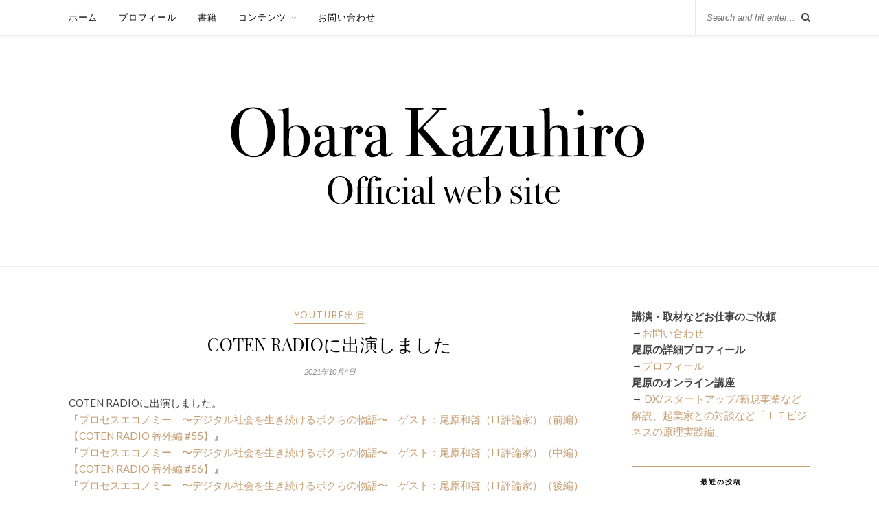

--- FILE ---
content_type: text/html; charset=UTF-8
request_url: https://obarakazuhiro.jp/2021/10/04/coten-radio/
body_size: 8305
content:

	<!DOCTYPE html>
<html lang="ja"
	prefix="og: https://ogp.me/ns#" >
<head>
<meta name="google-site-verification" content="d8epQ5j0zBiQnFFKRXwojq-RLGSsDBbfVU_hzJKENuA" />
	<meta charset="UTF-8">
	<meta http-equiv="X-UA-Compatible" content="IE=edge">
	<meta name="viewport" content="width=device-width, initial-scale=1">

	<link rel="profile" href="http://gmpg.org/xfn/11" />
	
	<link rel="alternate" type="application/rss+xml" title="尾原和啓公式サイト RSS Feed" href="https://obarakazuhiro.jp/feed/" />
	<link rel="alternate" type="application/atom+xml" title="尾原和啓公式サイト Atom Feed" href="https://obarakazuhiro.jp/feed/atom/" />
	<link rel="pingback" href="https://obarakazuhiro.jp/xmlrpc.php" />
	
	<title>COTEN RADIOに出演しました - 尾原和啓公式サイト</title>

		<!-- All in One SEO 4.1.8 -->
		<meta name="description" content="COTEN RADIOに出演しました。『プロセスエコノミー 〜デジタル社会を生き続けるボクらの物語〜 ゲスト：" />
		<meta name="robots" content="max-image-preview:large" />
		<link rel="canonical" href="https://obarakazuhiro.jp/2021/10/04/coten-radio/" />
		<meta property="og:locale" content="ja_JP" />
		<meta property="og:site_name" content="尾原和啓公式サイト -" />
		<meta property="og:type" content="article" />
		<meta property="og:title" content="COTEN RADIOに出演しました - 尾原和啓公式サイト" />
		<meta property="og:description" content="COTEN RADIOに出演しました。『プロセスエコノミー 〜デジタル社会を生き続けるボクらの物語〜 ゲスト：" />
		<meta property="og:url" content="https://obarakazuhiro.jp/2021/10/04/coten-radio/" />
		<meta property="article:published_time" content="2021-10-04T10:00:00+00:00" />
		<meta property="article:modified_time" content="2021-10-10T09:07:10+00:00" />
		<meta name="twitter:card" content="summary" />
		<meta name="twitter:title" content="COTEN RADIOに出演しました - 尾原和啓公式サイト" />
		<meta name="twitter:description" content="COTEN RADIOに出演しました。『プロセスエコノミー 〜デジタル社会を生き続けるボクらの物語〜 ゲスト：" />
		<script type="application/ld+json" class="aioseo-schema">
			{"@context":"https:\/\/schema.org","@graph":[{"@type":"WebSite","@id":"https:\/\/obarakazuhiro.jp\/#website","url":"https:\/\/obarakazuhiro.jp\/","name":"\u5c3e\u539f\u548c\u5553\u516c\u5f0f\u30b5\u30a4\u30c8","inLanguage":"ja","publisher":{"@id":"https:\/\/obarakazuhiro.jp\/#person"}},{"@type":"Person","@id":"https:\/\/obarakazuhiro.jp\/#person","name":"\u5c3e\u539f\u548c\u5553 \u516c\u5f0f\u30b5\u30a4\u30c8\u4e8b\u52d9\u5c40","image":{"@type":"ImageObject","@id":"https:\/\/obarakazuhiro.jp\/2021\/10\/04\/coten-radio\/#personImage","url":"https:\/\/secure.gravatar.com\/avatar\/80aa919c8c277aca2f3211df0ae65334?s=96&d=mm&r=g","width":96,"height":96,"caption":"\u5c3e\u539f\u548c\u5553 \u516c\u5f0f\u30b5\u30a4\u30c8\u4e8b\u52d9\u5c40"}},{"@type":"BreadcrumbList","@id":"https:\/\/obarakazuhiro.jp\/2021\/10\/04\/coten-radio\/#breadcrumblist","itemListElement":[{"@type":"ListItem","@id":"https:\/\/obarakazuhiro.jp\/#listItem","position":1,"item":{"@type":"WebPage","@id":"https:\/\/obarakazuhiro.jp\/","name":"\u30db\u30fc\u30e0","description":"\u53d6\u6750\u30fb\u30bb\u30df\u30ca\u30fc\u8b1b\u5e2b\u30fb\u8b1b\u6f14\u4f9d\u983c\u306a\u3069\u3001\u5c3e\u539f \u548c\u5553\uff08\u304a\u3070\u3089 \u304b\u305a\u3072\u308d\uff09\u30d7\u30ed\u30d5\u30a3\u30fc\u30eb\u3001\u6700\u65b0\u60c5\u5831\u30fb\u66f8\u7c4d\u4e00\u89a7","url":"https:\/\/obarakazuhiro.jp\/"},"nextItem":"https:\/\/obarakazuhiro.jp\/2021\/#listItem"},{"@type":"ListItem","@id":"https:\/\/obarakazuhiro.jp\/2021\/#listItem","position":2,"item":{"@type":"WebPage","@id":"https:\/\/obarakazuhiro.jp\/2021\/","name":"2021","url":"https:\/\/obarakazuhiro.jp\/2021\/"},"nextItem":"https:\/\/obarakazuhiro.jp\/2021\/10\/#listItem","previousItem":"https:\/\/obarakazuhiro.jp\/#listItem"},{"@type":"ListItem","@id":"https:\/\/obarakazuhiro.jp\/2021\/10\/#listItem","position":3,"item":{"@type":"WebPage","@id":"https:\/\/obarakazuhiro.jp\/2021\/10\/","name":"October","url":"https:\/\/obarakazuhiro.jp\/2021\/10\/"},"nextItem":"https:\/\/obarakazuhiro.jp\/2021\/10\/04\/#listItem","previousItem":"https:\/\/obarakazuhiro.jp\/2021\/#listItem"},{"@type":"ListItem","@id":"https:\/\/obarakazuhiro.jp\/2021\/10\/04\/#listItem","position":4,"item":{"@type":"WebPage","@id":"https:\/\/obarakazuhiro.jp\/2021\/10\/04\/","name":"4","url":"https:\/\/obarakazuhiro.jp\/2021\/10\/04\/"},"nextItem":"https:\/\/obarakazuhiro.jp\/2021\/10\/04\/coten-radio\/#listItem","previousItem":"https:\/\/obarakazuhiro.jp\/2021\/10\/#listItem"},{"@type":"ListItem","@id":"https:\/\/obarakazuhiro.jp\/2021\/10\/04\/coten-radio\/#listItem","position":5,"item":{"@type":"WebPage","@id":"https:\/\/obarakazuhiro.jp\/2021\/10\/04\/coten-radio\/","name":"COTEN RADIO\u306b\u51fa\u6f14\u3057\u307e\u3057\u305f","description":"COTEN RADIO\u306b\u51fa\u6f14\u3057\u307e\u3057\u305f\u3002\u300e\u30d7\u30ed\u30bb\u30b9\u30a8\u30b3\u30ce\u30df\u30fc \u301c\u30c7\u30b8\u30bf\u30eb\u793e\u4f1a\u3092\u751f\u304d\u7d9a\u3051\u308b\u30dc\u30af\u3089\u306e\u7269\u8a9e\u301c \u30b2\u30b9\u30c8\uff1a","url":"https:\/\/obarakazuhiro.jp\/2021\/10\/04\/coten-radio\/"},"previousItem":"https:\/\/obarakazuhiro.jp\/2021\/10\/04\/#listItem"}]},{"@type":"Person","@id":"https:\/\/obarakazuhiro.jp\/author\/obarazzi\/#author","url":"https:\/\/obarakazuhiro.jp\/author\/obarazzi\/","name":"\u5c3e\u539f\u548c\u5553 \u516c\u5f0f\u30b5\u30a4\u30c8\u4e8b\u52d9\u5c40","image":{"@type":"ImageObject","@id":"https:\/\/obarakazuhiro.jp\/2021\/10\/04\/coten-radio\/#authorImage","url":"https:\/\/secure.gravatar.com\/avatar\/80aa919c8c277aca2f3211df0ae65334?s=96&d=mm&r=g","width":96,"height":96,"caption":"\u5c3e\u539f\u548c\u5553 \u516c\u5f0f\u30b5\u30a4\u30c8\u4e8b\u52d9\u5c40"}},{"@type":"WebPage","@id":"https:\/\/obarakazuhiro.jp\/2021\/10\/04\/coten-radio\/#webpage","url":"https:\/\/obarakazuhiro.jp\/2021\/10\/04\/coten-radio\/","name":"COTEN RADIO\u306b\u51fa\u6f14\u3057\u307e\u3057\u305f - \u5c3e\u539f\u548c\u5553\u516c\u5f0f\u30b5\u30a4\u30c8","description":"COTEN RADIO\u306b\u51fa\u6f14\u3057\u307e\u3057\u305f\u3002\u300e\u30d7\u30ed\u30bb\u30b9\u30a8\u30b3\u30ce\u30df\u30fc \u301c\u30c7\u30b8\u30bf\u30eb\u793e\u4f1a\u3092\u751f\u304d\u7d9a\u3051\u308b\u30dc\u30af\u3089\u306e\u7269\u8a9e\u301c \u30b2\u30b9\u30c8\uff1a","inLanguage":"ja","isPartOf":{"@id":"https:\/\/obarakazuhiro.jp\/#website"},"breadcrumb":{"@id":"https:\/\/obarakazuhiro.jp\/2021\/10\/04\/coten-radio\/#breadcrumblist"},"author":"https:\/\/obarakazuhiro.jp\/author\/obarazzi\/#author","creator":"https:\/\/obarakazuhiro.jp\/author\/obarazzi\/#author","datePublished":"2021-10-04T10:00:00+09:00","dateModified":"2021-10-10T09:07:10+09:00"},{"@type":"BlogPosting","@id":"https:\/\/obarakazuhiro.jp\/2021\/10\/04\/coten-radio\/#blogposting","name":"COTEN RADIO\u306b\u51fa\u6f14\u3057\u307e\u3057\u305f - \u5c3e\u539f\u548c\u5553\u516c\u5f0f\u30b5\u30a4\u30c8","description":"COTEN RADIO\u306b\u51fa\u6f14\u3057\u307e\u3057\u305f\u3002\u300e\u30d7\u30ed\u30bb\u30b9\u30a8\u30b3\u30ce\u30df\u30fc \u301c\u30c7\u30b8\u30bf\u30eb\u793e\u4f1a\u3092\u751f\u304d\u7d9a\u3051\u308b\u30dc\u30af\u3089\u306e\u7269\u8a9e\u301c \u30b2\u30b9\u30c8\uff1a","inLanguage":"ja","headline":"COTEN RADIO\u306b\u51fa\u6f14\u3057\u307e\u3057\u305f","author":{"@id":"https:\/\/obarakazuhiro.jp\/author\/obarazzi\/#author"},"publisher":{"@id":"https:\/\/obarakazuhiro.jp\/#person"},"datePublished":"2021-10-04T10:00:00+09:00","dateModified":"2021-10-10T09:07:10+09:00","articleSection":"YouTube\u51fa\u6f14","mainEntityOfPage":{"@id":"https:\/\/obarakazuhiro.jp\/2021\/10\/04\/coten-radio\/#webpage"},"isPartOf":{"@id":"https:\/\/obarakazuhiro.jp\/2021\/10\/04\/coten-radio\/#webpage"},"image":{"@type":"ImageObject","@id":"https:\/\/obarakazuhiro.jp\/2021\/10\/04\/coten-radio\/#articleImage","url":"https:\/\/secure.gravatar.com\/avatar\/80aa919c8c277aca2f3211df0ae65334?s=96&d=mm&r=g","width":96,"height":96,"caption":"\u5c3e\u539f\u548c\u5553 \u516c\u5f0f\u30b5\u30a4\u30c8\u4e8b\u52d9\u5c40"}}]}
		</script>
		<!-- All in One SEO -->

<link rel='dns-prefetch' href='//fonts.googleapis.com' />
<link rel='dns-prefetch' href='//s.w.org' />
<link rel="alternate" type="application/rss+xml" title="尾原和啓公式サイト &raquo; フィード" href="https://obarakazuhiro.jp/feed/" />
<link rel="alternate" type="application/rss+xml" title="尾原和啓公式サイト &raquo; コメントフィード" href="https://obarakazuhiro.jp/comments/feed/" />
<link rel="alternate" type="application/rss+xml" title="尾原和啓公式サイト &raquo; COTEN RADIOに出演しました のコメントのフィード" href="https://obarakazuhiro.jp/2021/10/04/coten-radio/feed/" />
		<!-- This site uses the Google Analytics by MonsterInsights plugin v8.10.0 - Using Analytics tracking - https://www.monsterinsights.com/ -->
		<!-- Note: MonsterInsights is not currently configured on this site. The site owner needs to authenticate with Google Analytics in the MonsterInsights settings panel. -->
					<!-- No UA code set -->
				<!-- / Google Analytics by MonsterInsights -->
				<script type="text/javascript">
			window._wpemojiSettings = {"baseUrl":"https:\/\/s.w.org\/images\/core\/emoji\/12.0.0-1\/72x72\/","ext":".png","svgUrl":"https:\/\/s.w.org\/images\/core\/emoji\/12.0.0-1\/svg\/","svgExt":".svg","source":{"concatemoji":"https:\/\/obarakazuhiro.jp\/wp-includes\/js\/wp-emoji-release.min.js?ver=5.4.18"}};
			/*! This file is auto-generated */
			!function(e,a,t){var n,r,o,i=a.createElement("canvas"),p=i.getContext&&i.getContext("2d");function s(e,t){var a=String.fromCharCode;p.clearRect(0,0,i.width,i.height),p.fillText(a.apply(this,e),0,0);e=i.toDataURL();return p.clearRect(0,0,i.width,i.height),p.fillText(a.apply(this,t),0,0),e===i.toDataURL()}function c(e){var t=a.createElement("script");t.src=e,t.defer=t.type="text/javascript",a.getElementsByTagName("head")[0].appendChild(t)}for(o=Array("flag","emoji"),t.supports={everything:!0,everythingExceptFlag:!0},r=0;r<o.length;r++)t.supports[o[r]]=function(e){if(!p||!p.fillText)return!1;switch(p.textBaseline="top",p.font="600 32px Arial",e){case"flag":return s([127987,65039,8205,9895,65039],[127987,65039,8203,9895,65039])?!1:!s([55356,56826,55356,56819],[55356,56826,8203,55356,56819])&&!s([55356,57332,56128,56423,56128,56418,56128,56421,56128,56430,56128,56423,56128,56447],[55356,57332,8203,56128,56423,8203,56128,56418,8203,56128,56421,8203,56128,56430,8203,56128,56423,8203,56128,56447]);case"emoji":return!s([55357,56424,55356,57342,8205,55358,56605,8205,55357,56424,55356,57340],[55357,56424,55356,57342,8203,55358,56605,8203,55357,56424,55356,57340])}return!1}(o[r]),t.supports.everything=t.supports.everything&&t.supports[o[r]],"flag"!==o[r]&&(t.supports.everythingExceptFlag=t.supports.everythingExceptFlag&&t.supports[o[r]]);t.supports.everythingExceptFlag=t.supports.everythingExceptFlag&&!t.supports.flag,t.DOMReady=!1,t.readyCallback=function(){t.DOMReady=!0},t.supports.everything||(n=function(){t.readyCallback()},a.addEventListener?(a.addEventListener("DOMContentLoaded",n,!1),e.addEventListener("load",n,!1)):(e.attachEvent("onload",n),a.attachEvent("onreadystatechange",function(){"complete"===a.readyState&&t.readyCallback()})),(n=t.source||{}).concatemoji?c(n.concatemoji):n.wpemoji&&n.twemoji&&(c(n.twemoji),c(n.wpemoji)))}(window,document,window._wpemojiSettings);
		</script>
		<style type="text/css">
img.wp-smiley,
img.emoji {
	display: inline !important;
	border: none !important;
	box-shadow: none !important;
	height: 1em !important;
	width: 1em !important;
	margin: 0 .07em !important;
	vertical-align: -0.1em !important;
	background: none !important;
	padding: 0 !important;
}
</style>
	<link rel='stylesheet' id='wp-block-library-css'  href='https://obarakazuhiro.jp/wp-includes/css/dist/block-library/style.min.css?ver=5.4.18' type='text/css' media='all' />
<style id='wp-block-library-inline-css' type='text/css'>
.has-text-align-justify{text-align:justify;}
</style>
<link rel='stylesheet' id='solopine_style-css'  href='https://obarakazuhiro.jp/wp-content/themes/rosemary/style.css?ver=1.6.2' type='text/css' media='all' />
<link rel='stylesheet' id='fontawesome-css'  href='https://obarakazuhiro.jp/wp-content/themes/rosemary/css/font-awesome.min.css?ver=5.4.18' type='text/css' media='all' />
<link rel='stylesheet' id='solopine_responsive-css'  href='https://obarakazuhiro.jp/wp-content/themes/rosemary/css/responsive.css?ver=1.6.2' type='text/css' media='all' />
<link rel='stylesheet' id='solopine_fonts-css'  href='https://fonts.googleapis.com/css?family=Lato%3A400%2C700%2C400italic%2C700italic%26subset%3Dlatin%2Clatin-ext%7CPlayfair+Display%3A400%2C700%2C400italic%2C700italic%26subset%3Dlatin%2Clatin-ext&#038;ver=1.6' type='text/css' media='all' />
<link rel='stylesheet' id='jetpack_css-css'  href='https://obarakazuhiro.jp/wp-content/plugins/jetpack/css/jetpack.css?ver=8.3.3' type='text/css' media='all' />
<script type='text/javascript' src='https://obarakazuhiro.jp/wp-includes/js/jquery/jquery.js?ver=1.12.4-wp'></script>
<script type='text/javascript' src='https://obarakazuhiro.jp/wp-includes/js/jquery/jquery-migrate.min.js?ver=1.4.1'></script>
<link rel='https://api.w.org/' href='https://obarakazuhiro.jp/wp-json/' />
<link rel="EditURI" type="application/rsd+xml" title="RSD" href="https://obarakazuhiro.jp/xmlrpc.php?rsd" />
<link rel="wlwmanifest" type="application/wlwmanifest+xml" href="https://obarakazuhiro.jp/wp-includes/wlwmanifest.xml" /> 
<link rel='prev' title='ダイヤモンド・オンラインに記事が掲載されました' href='https://obarakazuhiro.jp/2021/09/19/diamond-online-18/' />
<link rel='next' title='まぐまぐニュース！に記事が掲載されました' href='https://obarakazuhiro.jp/2021/10/11/magmag/' />
<meta name="generator" content="WordPress 5.4.18" />
<link rel='shortlink' href='https://obarakazuhiro.jp/?p=690' />
<link rel="alternate" type="application/json+oembed" href="https://obarakazuhiro.jp/wp-json/oembed/1.0/embed?url=https%3A%2F%2Fobarakazuhiro.jp%2F2021%2F10%2F04%2Fcoten-radio%2F" />
<link rel="alternate" type="text/xml+oembed" href="https://obarakazuhiro.jp/wp-json/oembed/1.0/embed?url=https%3A%2F%2Fobarakazuhiro.jp%2F2021%2F10%2F04%2Fcoten-radio%2F&#038;format=xml" />
<style type='text/css'>img#wpstats{display:none}</style>	<!-- Google tag (gtag.js) -->
<script async src="https://www.googletagmanager.com/gtag/js?id=G-H63XGQ64B0"></script>
<script>
  window.dataLayer = window.dataLayer || [];
  function gtag(){dataLayer.push(arguments);}
  gtag('js', new Date());

  gtag('config', 'G-H63XGQ64B0');
</script>
	
</head>

<body class="post-template-default single single-post postid-690 single-format-standard">

	<div id="top-bar">
	
		<div class="container">
			
			<div id="nav-wrapper">
				<ul id="menu-menu-1" class="menu"><li id="menu-item-26" class="menu-item menu-item-type-custom menu-item-object-custom menu-item-home menu-item-26"><a href="https://obarakazuhiro.jp/">ホーム</a></li>
<li id="menu-item-27" class="menu-item menu-item-type-post_type menu-item-object-page menu-item-27"><a href="https://obarakazuhiro.jp/profile/">プロフィール</a></li>
<li id="menu-item-39" class="menu-item menu-item-type-post_type menu-item-object-page menu-item-39"><a href="https://obarakazuhiro.jp/books/">書籍</a></li>
<li id="menu-item-230" class="menu-item menu-item-type-post_type menu-item-object-page menu-item-has-children menu-item-230"><a href="https://obarakazuhiro.jp/contents/">コンテンツ</a>
<ul class="sub-menu">
	<li id="menu-item-265" class="menu-item menu-item-type-custom menu-item-object-custom menu-item-265"><a href="https://forbesjapan.com/author/detail/833">ポストAI時代のワークスタイル</a></li>
	<li id="menu-item-375" class="menu-item menu-item-type-custom menu-item-object-custom menu-item-375"><a href="https://note.com/kazobara">ITビジネスの原理実践編</a></li>
</ul>
</li>
<li id="menu-item-261" class="menu-item menu-item-type-custom menu-item-object-custom menu-item-261"><a href="https://forms.gle/RCDD16EFkdHrF4i39">お問い合わせ</a></li>
</ul>			</div>
			
			<div class="menu-mobile"></div>
			
						<div id="top-search">
				<form role="search" method="get" id="searchform" action="https://obarakazuhiro.jp/">
		<input type="text" placeholder="Search and hit enter..." name="s" id="s" />
</form>				<i class="fa fa-search search-desktop"></i>
				<i class="fa fa-search search-toggle"></i>
			</div>
			
			<!-- Responsive Search -->
			<div class="show-search">
				<form role="search" method="get" id="searchform" action="https://obarakazuhiro.jp/">
		<input type="text" placeholder="Search and hit enter..." name="s" id="s" />
</form>			</div>
			<!-- -->
						
						<div id="top-social" >
				
								
								
			</div>
						
		</div>
	
	</div>
	
	<header id="header">
	
		<div class="container">
			
			<div id="logo">
				
									
											<h2><a href="https://obarakazuhiro.jp/"><img src="https://obarakazuhiro.jp/wp-content/uploads/2020/03/sitelogo.jpg" alt="尾原和啓公式サイト" /></a></h2>
										
								
			</div>
			
		</div>
		
	</header>	
	<div class="container">
		
		<div id="content">
		
			<div id="main">
			
								
					<article id="post-690" class="post-690 post type-post status-publish format-standard hentry category-youtube">
	
	<div class="post-header">
		
				<span class="cat"><a href="https://obarakazuhiro.jp/category/youtube%e5%87%ba%e6%bc%94/" title="View all posts in YouTube出演" >YouTube出演</a></span>
				
					<h1 class="entry-title">COTEN RADIOに出演しました</h1>
				
				<span class="date"><span class="date updated published">2021年10月4日</span></span>
				
	</div>
	
			
				
		
	<div class="post-entry">
		
				
			
<p>COTEN RADIOに出演しました。<br>『<a rel="noreferrer noopener" href="https://www.youtube.com/watch?v=zzqIVXLKYyw" target="_blank">プロセスエコノミー　〜デジタル社会を生き続けるボクらの物語〜　ゲスト：尾原和啓（IT評論家）（前編）【COTEN RADIO 番外編 #55】</a>』<br>『<a href="https://www.youtube.com/watch?v=pd-HG1zZA8w" target="_blank" rel="noreferrer noopener">プロセスエコノミー　〜デジタル社会を生き続けるボクらの物語〜　ゲスト：尾原和啓（IT評論家）（中編）【COTEN RADIO 番外編 #56】</a>』<br>『<a rel="noreferrer noopener" href="https://www.youtube.com/watch?v=PJlvTQwzTyY" target="_blank">プロセスエコノミー　〜デジタル社会を生き続けるボクらの物語〜　ゲスト：尾原和啓（IT評論家）（後編）【COTEN RADIO 番外編 #57】</a>』</p>
			
				
		
				
							
										
	</div>
	
		
	<div class="post-meta">
		
				
		<div class="meta-comments">
			<a href="https://obarakazuhiro.jp/2021/10/04/coten-radio/#respond">0 Comments</a>		</div>
				
				<div class="meta-share">
					</div>
				
	</div>
		
				<div class="post-author">
		
	<div class="author-img">
		<img alt='' src='https://secure.gravatar.com/avatar/80aa919c8c277aca2f3211df0ae65334?s=100&#038;d=mm&#038;r=g' srcset='https://secure.gravatar.com/avatar/80aa919c8c277aca2f3211df0ae65334?s=200&#038;d=mm&#038;r=g 2x' class='avatar avatar-100 photo' height='100' width='100' />	</div>
	
	<div class="author-content">
		<h5><span class="vcard author"><span class="fn"><a href="https://obarakazuhiro.jp/author/obarazzi/" title="尾原和啓 公式サイト事務局 の投稿" rel="author">尾原和啓 公式サイト事務局</a></span></span></h5>
		<p></p>
			</div>
	
</div>			
						<div class="post-related"><div class="post-box"><h4 class="post-box-title">You Might Also Like</h4></div>
						<div class="item-related">
					
										
					<h3><a href="https://obarakazuhiro.jp/2025/12/09/adobe-for-business-japan/">YouTubeチャンネル『Adobe for Business Japan』に出演しました</a></h3>
					<span class="date">2025年12月9日</span>					
				</div>
						<div class="item-related">
					
										
					<h3><a href="https://obarakazuhiro.jp/2021/12/11/youtube/">「朝礼だけの学校」校長・藤原和博 さんのチャンネルにお招きいただきました！</a></h3>
					<span class="date">2021年12月11日</span>					
				</div>
						<div class="item-related">
					
										
					<h3><a href="https://obarakazuhiro.jp/2022/01/02/business-insider-japan-11/">Business Insider Japanに記事が掲載されました</a></h3>
					<span class="date">2022年1月2日</span>					
				</div>
		</div>			
		<div class="post-comments" id="comments">
	
	<div class="post-box"><h4 class="post-box-title">No Comments</h4></div><div class='comments'></div><div id='comments_pagination'></div>	<div id="respond" class="comment-respond">
		<h3 id="reply-title" class="comment-reply-title">Leave a Reply <small><a rel="nofollow" id="cancel-comment-reply-link" href="/2021/10/04/coten-radio/#respond" style="display:none;">Cancel Reply</a></small></h3><form action="https://obarakazuhiro.jp/wp-comments-post.php" method="post" id="commentform" class="comment-form"><p class="comment-form-comment"><textarea id="comment" name="comment" cols="45" rows="8" aria-required="true"></textarea></p><p class="comment-form-author"><label for="author">名前 <span class="required">*</span></label> <input id="author" name="author" type="text" value="" size="30" maxlength="245" required='required' /></p>
<p class="comment-form-email"><label for="email">メール <span class="required">*</span></label> <input id="email" name="email" type="text" value="" size="30" maxlength="100" required='required' /></p>
<p class="comment-form-url"><label for="url">サイト</label> <input id="url" name="url" type="text" value="" size="30" maxlength="200" /></p>
<p class="comment-form-cookies-consent"><input id="wp-comment-cookies-consent" name="wp-comment-cookies-consent" type="checkbox" value="yes" /> <label for="wp-comment-cookies-consent">次回のコメントで使用するためブラウザーに自分の名前、メールアドレス、サイトを保存する。</label></p>
<p class="form-submit"><input name="submit" type="submit" id="submit" class="submit" value="Post Comment" /> <input type='hidden' name='comment_post_ID' value='690' id='comment_post_ID' />
<input type='hidden' name='comment_parent' id='comment_parent' value='0' />
</p></form>	</div><!-- #respond -->
	

</div> <!-- end comments div -->
		
</article>						
								
								
			</div>

<aside id="sidebar">
	
	<div id="text-2" class="widget widget_text">			<div class="textwidget"><p><strong>講演・取材などお仕事のご依頼</strong><br />
→<a href="https://forms.gle/RCDD16EFkdHrF4i39">お問い合わせ</a></p>
<p><strong>尾原の詳細プロフィール</strong><br />
→<a href="https://obarakazuhiro.jp/profile/">プロフィール</a></p>
<p><strong>尾原のオンライン講座</strong><br />
→ <a href="https://camp-fire.jp/projects/view/67985" target="_blank" rel="noopener noreferrer">DX/スタートアップ/新規事業など解説、起業家との対談など「ＩＴビジネスの原理実践編」</a></p>
</div>
		</div>		<div id="recent-posts-2" class="widget widget_recent_entries">		<h4 class="widget-title">最近の投稿</h4>		<ul>
											<li>
					<a href="https://obarakazuhiro.jp/2025/12/09/adobe-for-business-japan/">YouTubeチャンネル『Adobe for Business Japan』に出演しました</a>
									</li>
											<li>
					<a href="https://obarakazuhiro.jp/2025/12/01/business-insider-3/">BUSINESS INSIDERに記事が掲載されました</a>
									</li>
											<li>
					<a href="https://obarakazuhiro.jp/2025/12/01/adobe-for-business-japan-2/">YouTubeチャンネル『Adobe for Business Japan』に出演しました</a>
									</li>
											<li>
					<a href="https://obarakazuhiro.jp/2025/11/12/business-insider-2/">BUSINESS INSIDERに記事が掲載されました</a>
									</li>
											<li>
					<a href="https://obarakazuhiro.jp/2025/11/06/nikkei-2/">日本経済新聞に記事が掲載されました</a>
									</li>
					</ul>
		</div><div id="categories-2" class="widget widget_categories"><h4 class="widget-title">カテゴリー</h4>		<ul>
				<li class="cat-item cat-item-3"><a href="https://obarakazuhiro.jp/category/pickup/">PICK UP</a>
</li>
	<li class="cat-item cat-item-9"><a href="https://obarakazuhiro.jp/category/web/">Web掲載</a>
</li>
	<li class="cat-item cat-item-14"><a href="https://obarakazuhiro.jp/category/youtube%e3%83%81%e3%83%a3%e3%83%b3%e3%83%8d%e3%83%ab/">YouTubeチャンネル</a>
</li>
	<li class="cat-item cat-item-18"><a href="https://obarakazuhiro.jp/category/youtube%e5%87%ba%e6%bc%94/">YouTube出演</a>
</li>
	<li class="cat-item cat-item-16"><a href="https://obarakazuhiro.jp/category/%e3%81%8a%e7%9f%a5%e3%82%89%e3%81%9b/">お知らせ</a>
</li>
	<li class="cat-item cat-item-17"><a href="https://obarakazuhiro.jp/category/%e3%82%a4%e3%83%99%e3%83%b3%e3%83%88/">イベント</a>
</li>
	<li class="cat-item cat-item-15"><a href="https://obarakazuhiro.jp/category/%e3%83%a9%e3%82%b8%e3%82%aa%e5%87%ba%e6%bc%94/">ラジオ出演</a>
</li>
	<li class="cat-item cat-item-6"><a href="https://obarakazuhiro.jp/category/contribution/">寄稿</a>
</li>
	<li class="cat-item cat-item-7"><a href="https://obarakazuhiro.jp/category/accedence/">就任</a>
</li>
	<li class="cat-item cat-item-5"><a href="https://obarakazuhiro.jp/category/book/">書籍発売</a>
</li>
	<li class="cat-item cat-item-2"><a href="https://obarakazuhiro.jp/category/program/">番組出演</a>
</li>
	<li class="cat-item cat-item-1"><a href="https://obarakazuhiro.jp/category/speach/">登壇</a>
</li>
	<li class="cat-item cat-item-4"><a href="https://obarakazuhiro.jp/category/magazine/">雑誌掲載</a>
</li>
		</ul>
			</div><div id="archives-2" class="widget widget_archive"><h4 class="widget-title">アーカイブ</h4>		<ul>
				<li><a href='https://obarakazuhiro.jp/2025/12/'>2025年12月</a></li>
	<li><a href='https://obarakazuhiro.jp/2025/11/'>2025年11月</a></li>
	<li><a href='https://obarakazuhiro.jp/2025/10/'>2025年10月</a></li>
	<li><a href='https://obarakazuhiro.jp/2025/09/'>2025年9月</a></li>
	<li><a href='https://obarakazuhiro.jp/2025/08/'>2025年8月</a></li>
	<li><a href='https://obarakazuhiro.jp/2025/07/'>2025年7月</a></li>
	<li><a href='https://obarakazuhiro.jp/2025/06/'>2025年6月</a></li>
	<li><a href='https://obarakazuhiro.jp/2025/05/'>2025年5月</a></li>
	<li><a href='https://obarakazuhiro.jp/2025/02/'>2025年2月</a></li>
	<li><a href='https://obarakazuhiro.jp/2024/12/'>2024年12月</a></li>
	<li><a href='https://obarakazuhiro.jp/2024/11/'>2024年11月</a></li>
	<li><a href='https://obarakazuhiro.jp/2024/10/'>2024年10月</a></li>
	<li><a href='https://obarakazuhiro.jp/2024/09/'>2024年9月</a></li>
	<li><a href='https://obarakazuhiro.jp/2024/08/'>2024年8月</a></li>
	<li><a href='https://obarakazuhiro.jp/2024/07/'>2024年7月</a></li>
	<li><a href='https://obarakazuhiro.jp/2024/06/'>2024年6月</a></li>
	<li><a href='https://obarakazuhiro.jp/2024/05/'>2024年5月</a></li>
	<li><a href='https://obarakazuhiro.jp/2024/04/'>2024年4月</a></li>
	<li><a href='https://obarakazuhiro.jp/2024/02/'>2024年2月</a></li>
	<li><a href='https://obarakazuhiro.jp/2024/01/'>2024年1月</a></li>
	<li><a href='https://obarakazuhiro.jp/2023/12/'>2023年12月</a></li>
	<li><a href='https://obarakazuhiro.jp/2023/11/'>2023年11月</a></li>
	<li><a href='https://obarakazuhiro.jp/2023/10/'>2023年10月</a></li>
	<li><a href='https://obarakazuhiro.jp/2023/09/'>2023年9月</a></li>
	<li><a href='https://obarakazuhiro.jp/2023/08/'>2023年8月</a></li>
	<li><a href='https://obarakazuhiro.jp/2023/07/'>2023年7月</a></li>
	<li><a href='https://obarakazuhiro.jp/2023/06/'>2023年6月</a></li>
	<li><a href='https://obarakazuhiro.jp/2023/05/'>2023年5月</a></li>
	<li><a href='https://obarakazuhiro.jp/2023/04/'>2023年4月</a></li>
	<li><a href='https://obarakazuhiro.jp/2023/03/'>2023年3月</a></li>
	<li><a href='https://obarakazuhiro.jp/2023/02/'>2023年2月</a></li>
	<li><a href='https://obarakazuhiro.jp/2023/01/'>2023年1月</a></li>
	<li><a href='https://obarakazuhiro.jp/2022/12/'>2022年12月</a></li>
	<li><a href='https://obarakazuhiro.jp/2022/11/'>2022年11月</a></li>
	<li><a href='https://obarakazuhiro.jp/2022/10/'>2022年10月</a></li>
	<li><a href='https://obarakazuhiro.jp/2022/09/'>2022年9月</a></li>
	<li><a href='https://obarakazuhiro.jp/2022/08/'>2022年8月</a></li>
	<li><a href='https://obarakazuhiro.jp/2022/07/'>2022年7月</a></li>
	<li><a href='https://obarakazuhiro.jp/2022/06/'>2022年6月</a></li>
	<li><a href='https://obarakazuhiro.jp/2022/05/'>2022年5月</a></li>
	<li><a href='https://obarakazuhiro.jp/2022/04/'>2022年4月</a></li>
	<li><a href='https://obarakazuhiro.jp/2022/03/'>2022年3月</a></li>
	<li><a href='https://obarakazuhiro.jp/2022/02/'>2022年2月</a></li>
	<li><a href='https://obarakazuhiro.jp/2022/01/'>2022年1月</a></li>
	<li><a href='https://obarakazuhiro.jp/2021/12/'>2021年12月</a></li>
	<li><a href='https://obarakazuhiro.jp/2021/11/'>2021年11月</a></li>
	<li><a href='https://obarakazuhiro.jp/2021/10/'>2021年10月</a></li>
	<li><a href='https://obarakazuhiro.jp/2021/09/'>2021年9月</a></li>
	<li><a href='https://obarakazuhiro.jp/2021/08/'>2021年8月</a></li>
	<li><a href='https://obarakazuhiro.jp/2021/07/'>2021年7月</a></li>
	<li><a href='https://obarakazuhiro.jp/2021/06/'>2021年6月</a></li>
	<li><a href='https://obarakazuhiro.jp/2021/05/'>2021年5月</a></li>
	<li><a href='https://obarakazuhiro.jp/2021/04/'>2021年4月</a></li>
	<li><a href='https://obarakazuhiro.jp/2021/03/'>2021年3月</a></li>
	<li><a href='https://obarakazuhiro.jp/2021/02/'>2021年2月</a></li>
	<li><a href='https://obarakazuhiro.jp/2021/01/'>2021年1月</a></li>
	<li><a href='https://obarakazuhiro.jp/2020/12/'>2020年12月</a></li>
	<li><a href='https://obarakazuhiro.jp/2020/11/'>2020年11月</a></li>
	<li><a href='https://obarakazuhiro.jp/2020/10/'>2020年10月</a></li>
	<li><a href='https://obarakazuhiro.jp/2020/09/'>2020年9月</a></li>
	<li><a href='https://obarakazuhiro.jp/2020/08/'>2020年8月</a></li>
	<li><a href='https://obarakazuhiro.jp/2020/07/'>2020年7月</a></li>
	<li><a href='https://obarakazuhiro.jp/2020/06/'>2020年6月</a></li>
	<li><a href='https://obarakazuhiro.jp/2020/05/'>2020年5月</a></li>
	<li><a href='https://obarakazuhiro.jp/2020/04/'>2020年4月</a></li>
	<li><a href='https://obarakazuhiro.jp/2020/03/'>2020年3月</a></li>
	<li><a href='https://obarakazuhiro.jp/2020/01/'>2020年1月</a></li>
	<li><a href='https://obarakazuhiro.jp/2019/12/'>2019年12月</a></li>
	<li><a href='https://obarakazuhiro.jp/2019/11/'>2019年11月</a></li>
	<li><a href='https://obarakazuhiro.jp/2019/09/'>2019年9月</a></li>
	<li><a href='https://obarakazuhiro.jp/2019/07/'>2019年7月</a></li>
	<li><a href='https://obarakazuhiro.jp/2019/06/'>2019年6月</a></li>
	<li><a href='https://obarakazuhiro.jp/2019/05/'>2019年5月</a></li>
	<li><a href='https://obarakazuhiro.jp/2019/03/'>2019年3月</a></li>
	<li><a href='https://obarakazuhiro.jp/2019/02/'>2019年2月</a></li>
	<li><a href='https://obarakazuhiro.jp/2019/01/'>2019年1月</a></li>
	<li><a href='https://obarakazuhiro.jp/2018/12/'>2018年12月</a></li>
	<li><a href='https://obarakazuhiro.jp/2018/11/'>2018年11月</a></li>
	<li><a href='https://obarakazuhiro.jp/2018/10/'>2018年10月</a></li>
	<li><a href='https://obarakazuhiro.jp/2018/09/'>2018年9月</a></li>
	<li><a href='https://obarakazuhiro.jp/2018/07/'>2018年7月</a></li>
	<li><a href='https://obarakazuhiro.jp/2018/06/'>2018年6月</a></li>
	<li><a href='https://obarakazuhiro.jp/2018/05/'>2018年5月</a></li>
	<li><a href='https://obarakazuhiro.jp/2018/04/'>2018年4月</a></li>
	<li><a href='https://obarakazuhiro.jp/2018/03/'>2018年3月</a></li>
	<li><a href='https://obarakazuhiro.jp/2018/01/'>2018年1月</a></li>
	<li><a href='https://obarakazuhiro.jp/2017/12/'>2017年12月</a></li>
	<li><a href='https://obarakazuhiro.jp/2017/11/'>2017年11月</a></li>
	<li><a href='https://obarakazuhiro.jp/2017/10/'>2017年10月</a></li>
	<li><a href='https://obarakazuhiro.jp/2017/09/'>2017年9月</a></li>
	<li><a href='https://obarakazuhiro.jp/2017/07/'>2017年7月</a></li>
	<li><a href='https://obarakazuhiro.jp/2017/06/'>2017年6月</a></li>
	<li><a href='https://obarakazuhiro.jp/2017/05/'>2017年5月</a></li>
	<li><a href='https://obarakazuhiro.jp/2017/03/'>2017年3月</a></li>
	<li><a href='https://obarakazuhiro.jp/2016/12/'>2016年12月</a></li>
	<li><a href='https://obarakazuhiro.jp/2016/11/'>2016年11月</a></li>
	<li><a href='https://obarakazuhiro.jp/2016/10/'>2016年10月</a></li>
	<li><a href='https://obarakazuhiro.jp/2016/09/'>2016年9月</a></li>
	<li><a href='https://obarakazuhiro.jp/2016/07/'>2016年7月</a></li>
	<li><a href='https://obarakazuhiro.jp/2016/06/'>2016年6月</a></li>
	<li><a href='https://obarakazuhiro.jp/2016/05/'>2016年5月</a></li>
	<li><a href='https://obarakazuhiro.jp/2016/04/'>2016年4月</a></li>
	<li><a href='https://obarakazuhiro.jp/2016/03/'>2016年3月</a></li>
	<li><a href='https://obarakazuhiro.jp/2015/09/'>2015年9月</a></li>
	<li><a href='https://obarakazuhiro.jp/2015/08/'>2015年8月</a></li>
	<li><a href='https://obarakazuhiro.jp/2015/07/'>2015年7月</a></li>
	<li><a href='https://obarakazuhiro.jp/2015/06/'>2015年6月</a></li>
		</ul>
			</div><div id="search-2" class="widget widget_search"><form role="search" method="get" id="searchform" action="https://obarakazuhiro.jp/">
		<input type="text" placeholder="Search and hit enter..." name="s" id="s" />
</form></div>	
</aside>	
		<!-- END CONTENT -->
		</div>
		
	<!-- END CONTAINER -->
	</div>
	<div class="container">
	<div id="instagram-footer">
	
		
			</div>
	</div>
	
	<div id="footer">
		
		<div class="container">
			
			<p class="copyright left"></p>
			<p class="copyright right"></p>
			
		</div>
		
	</div>
	
	<script type='text/javascript' src='https://obarakazuhiro.jp/wp-content/themes/rosemary/js/jquery.bxslider.min.js?ver=5.4.18'></script>
<script type='text/javascript' src='https://obarakazuhiro.jp/wp-content/themes/rosemary/js/jquery.slicknav.min.js?ver=5.4.18'></script>
<script type='text/javascript' src='https://obarakazuhiro.jp/wp-content/themes/rosemary/js/fitvids.js?ver=5.4.18'></script>
<script type='text/javascript' src='https://obarakazuhiro.jp/wp-content/themes/rosemary/js/solopine.js?ver=5.4.18'></script>
<script type='text/javascript' src='https://obarakazuhiro.jp/wp-includes/js/comment-reply.min.js?ver=5.4.18'></script>
<script type='text/javascript' src='https://obarakazuhiro.jp/wp-includes/js/wp-embed.min.js?ver=5.4.18'></script>
<script type='text/javascript' src='https://stats.wp.com/e-202603.js' async='async' defer='defer'></script>
<script type='text/javascript'>
	_stq = window._stq || [];
	_stq.push([ 'view', {v:'ext',j:'1:8.3.3',blog:'175216263',post:'690',tz:'9',srv:'obarakazuhiro.jp'} ]);
	_stq.push([ 'clickTrackerInit', '175216263', '690' ]);
</script>
	
</body>

</html>